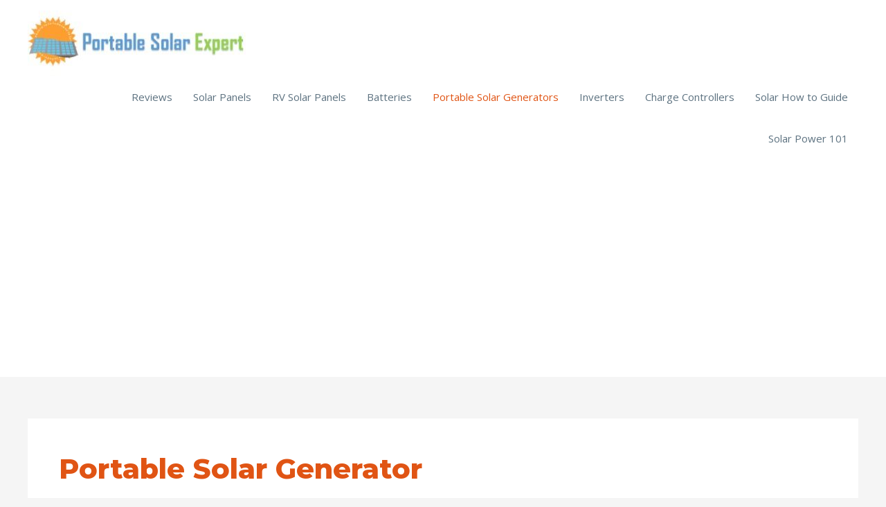

--- FILE ---
content_type: text/html; charset=utf-8
request_url: https://www.google.com/recaptcha/api2/aframe
body_size: 267
content:
<!DOCTYPE HTML><html><head><meta http-equiv="content-type" content="text/html; charset=UTF-8"></head><body><script nonce="GFxDLiBy1pwbSCXUf4ufEA">/** Anti-fraud and anti-abuse applications only. See google.com/recaptcha */ try{var clients={'sodar':'https://pagead2.googlesyndication.com/pagead/sodar?'};window.addEventListener("message",function(a){try{if(a.source===window.parent){var b=JSON.parse(a.data);var c=clients[b['id']];if(c){var d=document.createElement('img');d.src=c+b['params']+'&rc='+(localStorage.getItem("rc::a")?sessionStorage.getItem("rc::b"):"");window.document.body.appendChild(d);sessionStorage.setItem("rc::e",parseInt(sessionStorage.getItem("rc::e")||0)+1);localStorage.setItem("rc::h",'1768965116015');}}}catch(b){}});window.parent.postMessage("_grecaptcha_ready", "*");}catch(b){}</script></body></html>